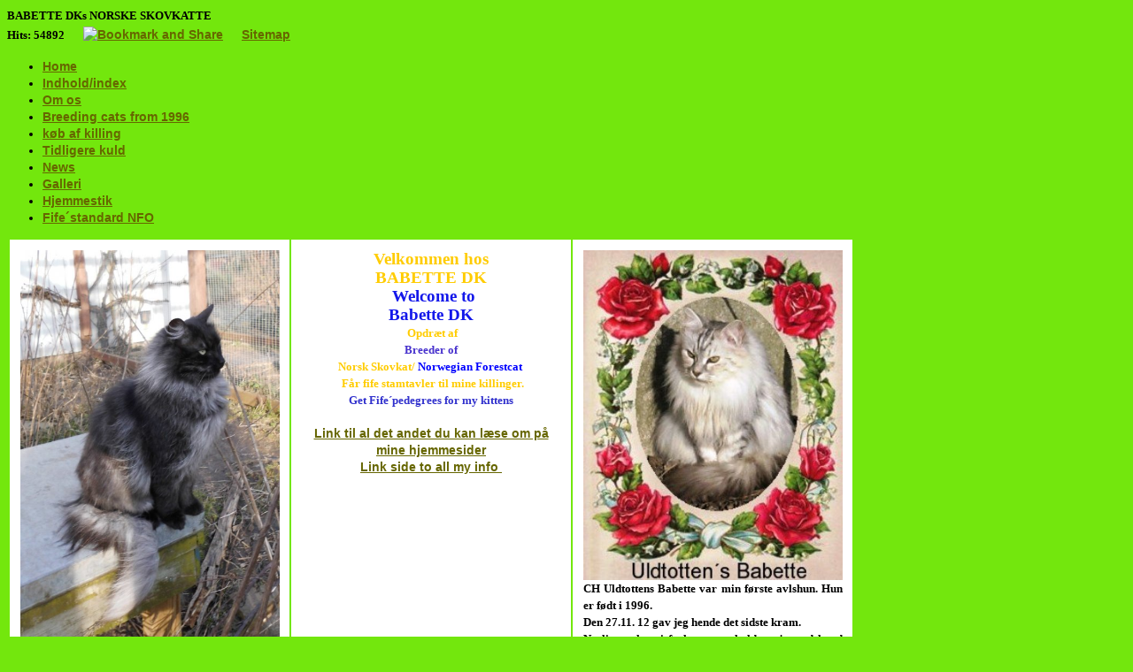

--- FILE ---
content_type: text/html; charset=iso-8859-1
request_url: https://www.bricksite.com/babette
body_size: 4598
content:
<!DOCTYPE HTML>
<html>
<head>
<base href="https://www.bricksite.com/babette">
<meta http-equiv="content-type" content="text/html; charset=iso-8859-1" />
<title>BABETTEs NORSKE SKOVKATTE og BURMILLA</title>
<meta name="description" content="Velkommen hos
BABETTE DK
 Welcome to 
Babette DK
 Opdræt af
Breeder of
Norsk Skovkat/ Norwegian Forestcat og Burmilla /Burmilla
 Får fife stamtavler til mine killinger.
Get Fife´pedegrees for my kittens
" />
<meta name="keywords" content="Babette,
Norsk Skovkat,
NFO,
Babettesnorskeskovkat,
Babette´s Hera,
Babettes Sandra,
Krista Nielsen,
killinger til salg,
Norsk skovkat købes,
Norsk skovkat sælges,
Norwegian Forestcat,
Norwegischen Waldkatzen,
Babette´s Aurora,
" />
<script type="text/javascript" src="admin/Systemfiles/Jquery/jquery-1.9.1.min.js"></script>
<script type="text/javascript" src="admin/Systemfiles/javascript+validate+swfobject.js?v=7"></script>
<style type="text/css">
	.warning{background-color: #FFC5A8;padding: 10px;border: 1px dashed #dddddd; margin-bottom: 5px;}
	.notice{background-color: #77B272;padding: 10px;border: 1px dashed #dddddd; margin-bottom: 5px; color:#ffffff;}
	.welcome100Image{border: 0px;}
	br.innova{display:none;}
	#cmsSnippetsSidebar, #cms-standard-sidebar-left-content-elements-wrap,
	#cms-standard-sidebar-right-content-elements-wrap{width:217px; overflow:hidden;}
	a img{border:0px;}
	img.image-100{width:220px;}
	img.image-50{width:50%;}
	img.image-25{width:25%;}

	button.webshop_add_to_basket {background-image: url('../Mediafiles/Images/add_to_basket.gif');background-repeat: no-repeat;width:110px;border:1px solid #999999;background-color:#eeeeee;background-position: left center;text-align:right;padding-right:10px;}
	#webshop_customer_info_form .invalid input{background: #cc0000; color:#ffffff;}
	#webshop-form-wrap .sep-ver{width:1px; background: #eeeeee;}
	#webshop-form-wrap .sep-hor{height:1px; background: #eeeeee;}

		.cmsContentStandardGuestbookWrap input:not([type="checkbox"]), .cmsContentStandardGuestbookWrap textarea,
	.cmsContentStandardContact_formWrap input, .cmsContentStandardContact_formWrap textarea,
	.cmsContentStandardNewsletterWrap input, .cmsContentStandardNewsletterWrap textarea,
	.cmsContentStandardWebshopWrap input, .cmsContentStandardWebshopWrap textarea{
		border:1px solid #cccccc; padding: 5px; font-size:13px; -webkit-border-radius: 4px; -moz-border-radius: 4px; border-radius: 4px;
	}
	.cmsContentStandardGuestbookWrap table td, .cmsContentStandardContact_formWrap table td, .cmsContentStandardNewsletterWrap table td{background: none;}
	.cmsContentStandardGuestbookWrap button, .cmsContentStandardContact_formWrap button, .cmsContentStandardNewsletterWrap button{
		padding:8px 18px; background: #ffffff; border:1px solid #999999; font-weight: bold; -webkit-border-radius: 4px;
		-moz-border-radius: 4px; border-radius: 4px;
	}
    .lightbox {
        z-index: 1000000 !important;
    }
</style>
<link rel="stylesheet" type="text/css" href="css.php?id=2883" /><link rel="stylesheet" href="//fonts.googleapis.com/css?family=Quattrocento+Sans" type="text/css" media="screen" />
<link rel="stylesheet" type="text/css" href="admin/Templates/Dynamic/hardcoded-shared/style-agg.php?sid=2883&amp;pid=365633&amp;lid=627&amp;template=Dynamic/hardcoded-three-columns&amp;theme=clean-creative&amp;fonts=false&amp;ts=1385966811" media="screen" />

<style type="text/css">#cmsSnippetsSidebar, #cms-standard-sidebar-left-content-elements-wrap, #cms-standard-sidebar-right-content-elements-wrap{width:220px;}</style>

</head>
<body id="body" onload="validate_on_change(); " style="background-image: url('admin/Mediafiles/Images/Bg_patterns/1/017.png');background-repeat:repeat;background-color:#73e70d;" class="365633 welcome welcome_v">

<div id="cmsOuterWrap1">
<div id="cmsOuterWrap2">
<div id="cmsOuterWrap3">
<div id="cmsOuterWrap4">
	
	<div id="cmsInnerWrap">
		
		<div id="cmsHeaderWrap">
						
			<div id="cmsHeaderInner" class="cmsInnerWrap">				
								
				<div id="cmsLogo" onclick="document.location.href='/babette'">
					<div id="cmsLogoText" style="color:#000000;">BABETTE DKs NORSKE SKOVKATTE</div>				</div>
				<div id="cmsQuickLinks">
					<table  cellspacing="0" cellpadding="0"><tr><td><table  cellspacing="0" cellpadding="0" border='0'><tr valign="middle"><td style="white-space: nowrap; " class="quick_link">Hits: 54892</td>
<td width="10">&nbsp;</td>
<td width="1" class="quick_link_separator"></td>
<td width="10">&nbsp;</td>
<td>
<a class="addthis_button" href="https://addthis.com/bookmark.php?v=250&amp;username=xa-4c469ef34925119b"><img src="https://s7.addthis.com/static/btn/v2/lg-share-en.gif" width="125" height="16" alt="Bookmark and Share" style="border:0"/></a>

						    				<script type="text/javascript" src="https://s7.addthis.com/js/250/addthis_widget.js#username=xa-4c469ef34925119b"></script>
</td>
<td width="10">&nbsp;</td>
<td width="1" class="quick_link_separator"></td>
<td width="10">&nbsp;</td>
<td><a style="" href="?id=sitemap" class="quick_link">Sitemap</a></td>
<td width="10">&nbsp;</td>
<td width="1" class="quick_link_separator"></td>
<td width="10">&nbsp;</td>
<td><iframe src="https://www.facebook.com/plugins/like.php?href=https%3A%2F%2Fwww.bricksite.com%2Fbabette&layout=button_count&show_faces=true&width=150&action=like&colorscheme=light&height=21&locale=da_DK" scrolling="no" frameborder="0" style="border:none; overflow:hidden; width:150px; height:21px;" allowTransparency="true"></iframe></td>
</tr></table></td></tr></table>				</div>
								<div id="cmsHeaderNavWrap">
					<div id="cmsHeaderNav">
						<ul class="dropdown">
<li id="365633" class="selected"><a href="https://www.bricksite.com/babette" title="Home"  ><span>Home</span></a>
</li>
<li id="20942" class=""><a href="?id=20942"  ><span>Indhold/index</span></a>
</li>
<li id="529857" class=""><a href="babette/hvem-er-vi" title="Hvem er vi?"  ><span>Om os</span></a>
</li>
<li id="21351" class=""><a href="?id=21351"  ><span>Breeding cats from 1996</span></a>
</li>
<li id="21352" class=""><a href="?id=21352"  ><span>køb af killing</span></a>
</li>
<li id="171025" class=""><a href="?id=171025"  ><span>Tidligere kuld</span></a>
</li>
<li id="23479" class=""><a href="?id=23479"  ><span>News</span></a>
</li>
<li id="21353" class=""><a href="?id=21353" title="Billeder fra skrapbogen"  ><span>Galleri</span></a>
</li>
<li id="188405" class=""><a href="?id=188405"  ><span>Hjemmestik</span></a>
</li>
<li id="555571" class=""><a href="babette/burmilla-billederpictures"  ><span>Fife´standard NFO</span></a>
</li>
</ul>
						<div style="clear:left;"></div>
					</div>
				</div>
			</div>
			
			<div id="cmsHeaderFullWidthWrap">
				
			</div>
		</div>
		
				
		<div id="cmsMiddleWrap">
						
			<div id="cmsMiddleInner" class="cmsInnerWrap">
				
				<table style="width:100%;" cellpadding="0" cellspacing="0">
					
					                    <tr>
                     	<td style="width:100%; height:200px;" valign="top">
                    	 	<div style="width:960px; overflow:hidden;">
		<table cellpadding="0" cellspacing="0" valign="top" style="width:100%; height:100%;">
		<tr>
			<td colspan="5"></td>
		</tr>
  		<tr>
  			    		<td style="width:1px;"></td>
			<td style="width:2px;"></td>
			<td valign="top">

				<table cols="3" width="100%" cellpadding="0" cellspacing="2" align="center">
<tr>

<td bgcolor="#ffffff" valign="top" class="standard_color_0"  style=" width:316px; "><div style="overflow:hidden; width: 316px;"><table width="100%" height="120" cellpadding="10"><tr><td valign="top"><div style="overflow:hidden;text-align:center;width:293px;left:0;"><img
	                            			style="margin:0;width:100%;left:0;"
	                            			class=""
	                            			hspace="5"
	                            			src="/uf/0_9999/2883/L/17ab446bff94ce19c8db06dac7b158dc.JPG"
	                            			align="top"
	                            			alt=""
	                            			
	                            			/></div><div>Babette&acute;s Hera, ns born/f&oslash;dt 2010</div>
<div>&nbsp;</div>
<div>&nbsp;</div>
<div>Vi har opdr&aelig;ttet NFO siden 1996&nbsp;</div>
<div>&nbsp;</div>
<div>E-mail: <a href="mailto:babettesnorskeskovkat@yahoo.com"><span class="template">babettesnorskeskovkat@yahoo.com</span></a></div>
<div>&nbsp;</div>
<div><a href="?id=555571">Fife&acute;s standard for NFO</a></div></td></tr></table>

</div>
</td>


<td bgcolor="#ffffff" valign="top" class="standard_color_0"  style=" width:316px; "><div style="overflow:hidden; width: 316px;"><table width="100%" height="120" cellpadding="10"><tr><td valign="top"><div style="text-align: center;"><span style="font-size: 14pt; color: #ffcc00;">Velkommen hos</span></div>
<div style="text-align: center;"><span style="font-size: 14pt; color: #ffcc00;">BABETTE DK</span></div>
<div style="text-align: center; color: #1418ea;"><span style="font-size: 14pt;">&nbsp;Welcome to </span></div>
<div style="text-align: center; color: #1418ea;"><span style="font-size: 14pt;">Babette DK</span></div>
<div style="text-align: center;"><span style="color: #ffcc00;">&nbsp;Opdr&aelig;t af</span></div>
<div style="text-align: center; color: #4731cd;">Breeder of</div>
<div style="text-align: center; color: #05040f;"><span style="color: #ffcc00;">Norsk Skovkat/ <span style="color: #0000ff;">Norwegian Forestcat&nbsp;</span></span></div>
<div style="text-align: center;"><span style="color: #ffcc00;">&nbsp;F&aring;r fife stamtavler til mine killinger.</span></div>
<div style="text-align: center; color: #3131cd;">Get Fife&acute;pedegrees for my kittens</div>
<div style="text-align: center;">&nbsp;</div>
<div style="text-align: center;"><a href="?id=20942">Link til al det andet du kan l&aelig;se om p&aring; mine hjemmesider</a></div>
<div style="text-align: center;"><a href="?id=20942">Link side to all my info&nbsp;</a></div>
<div style="text-align: center;">&nbsp;</div>
<div style="text-align: center;">&nbsp;
<div>&nbsp;</div>
<div>&nbsp;</div>
</div>
<div style="text-align: center;">&nbsp;</div>
<div style="text-align: center;">&nbsp;</div></td></tr></table>

</div>
</td>


<td bgcolor="#ffffff" valign="top" class="standard_color_0"  style=" width:316px; "><div style="overflow:hidden; width: 316px;"><table width="100%" height="120" cellpadding="10"><tr><td valign="top"><div style="overflow:hidden;text-align:center;width:293px;left:0;"><img
	                            			style="margin:0;width:100%;left:0;"
	                            			class=""
	                            			hspace="5"
	                            			src="/uf/0_9999/2883/L/70802f2a29df83e32b3020bf82ab443e.jpg"
	                            			align="top"
	                            			alt="Mit stamnavnbevis"
	                            			
	                            			/></div><div style="text-align: justify;">CH Uldtottens Babette&nbsp;var min f&oslash;rste avlshun. Hun er f&oslash;dt&nbsp;i 1996.&nbsp;</div>
<div style="text-align: justify;">Den 27.11. 12 gav jeg hende det sidste kram.</div>
<div style="text-align: justify;">Nu ligger hun i forhaven og holder &oslash;je med hvad her sker.</div></td></tr></table>

</div>
</td>

</tr>
<tr>

<td bgcolor="#ffffff" valign="top" class="standard_color_0"  style=" width:316px; "><div style="overflow:hidden; width: 316px;"><table width="100%" height="120" cellpadding="10"><tr><td valign="top"><div style="overflow:hidden;text-align:center;width:293px;left:0;"><a href="https://" data-role='none'><img
	                            			style="margin:0;width:100%;left:0;"
	                            			class=""
	                            			hspace="5"
	                            			src="/uf/0_9999/2883/L/9d145c17abcabbcd97e789f4d2858b8d.JPG"
	                            			align="top"
	                            			alt=""
	                            			border="0"
	                            			/></a></div><div>&nbsp;</div>
<div>
<div>Titran&acute;s Rasmus Storm&nbsp;</div>
<div>&nbsp;</div>
<div>&nbsp;</div>
<div><a href="https://pawpeds.com/db/?a=p&amp;id=1370246&amp;g=4&amp;p=nfo&amp;o=ajgrep" target="_blank">https://pawpeds.com/db/?a=p&amp;id=1370246&amp;g=4&amp;p=nfo&amp;o=ajgrep</a></div>
</div></td></tr></table>

</div>
</td>


<td bgcolor="#ffffff" valign="top" class="standard_color_0"  style=" width:316px; "><div style="overflow:hidden; width: 316px;"><table width="100%" height="120" cellpadding="10"><tr><td valign="top"><div>&nbsp;</div>
<div>&nbsp;</div>
<div>&nbsp;</div></td></tr></table>

</div>
</td>


<td bgcolor="#ffffff" valign="top" class="standard_color_0"  style=" width:316px; "><div style="overflow:hidden; width: 316px;"><table width="100%" height="120" cellpadding="10"><tr><td valign="top"><div style="overflow:hidden;text-align:center;width:293px;left:0;"><img
	                            			style="margin:0;width:100%;left:0;"
	                            			class=""
	                            			hspace="5"
	                            			src="/uf/0_9999/2883/L/7f019394b4a59af12c4b7de8abd9e1ed.JPG"
	                            			align="top"
	                            			alt="Hera 1½ år"
	                            			
	                            			/></div><div style="text-align: center;">Babette&acute;s Ragnhild, ns 09</div></td></tr></table>

</div>
</td>

</tr>
<tr>

<td bgcolor="#ffffff" valign="top" class="standard_color_0"  style=" width:316px; "><div style="overflow:hidden; width: 316px;"><table width="100%" height="120" cellpadding="10"><tr><td valign="top"><div>CH Felise Zitteli&acute;s Xander</div><div style="overflow:hidden;text-align:center;width:293px;left:0;"><img
	                            			style="margin:0;width:100%;left:0;"
	                            			class=""
	                            			hspace="5"
	                            			src="/uf/0_9999/2883/L/01787e9335ce1c0570f703f518cad9a1.JPG"
	                            			align="bottom"
	                            			alt="Xander"
	                            			
	                            			/></div></td></tr></table>

</div>
</td>


<td bgcolor="#ffffff" valign="top" class="standard_color_0"  style=" width:316px; "><div style="overflow:hidden; width: 316px;"><table width="100%" height="120" cellpadding="10"><tr><td valign="top"><div style="text-align: center;">Burmilla</div>
<div style="text-align: center;">Gitte og Xander har boet her siden november 2009 og til de d&oslash;de af alderdom</div>
<div style="text-align: center;">&nbsp;</div>
<div style="text-align: center;"><a href="?id=20942">L&aelig;s mere om mit Burmillaopdr&aelig;t her</a></div><div style="overflow:hidden;text-align:center;width:293px;left:0;"><a href="https://" data-role='none'><img
	                            			style="margin:0;width:100%;left:0;"
	                            			class=""
	                            			hspace="5"
	                            			src="/uf/0_9999/2883/L/b449f9399adebe0c4b89535374258a34.JPG"
	                            			align="bottom"
	                            			alt=""
	                            			border="0"
	                            			/></a></div></td></tr></table>

</div>
</td>


<td bgcolor="#ffffff" valign="top" class="standard_color_0"  style=" width:316px; "><div style="overflow:hidden; width: 316px;"><table width="100%" height="120" cellpadding="10"><tr><td valign="top"><div style="text-align: center;">Inglewood&acute;s Gitte</div><div style="overflow:hidden;text-align:center;width:293px;left:0;"><img
	                            			style="margin:0;width:100%;left:0;"
	                            			class=""
	                            			hspace="5"
	                            			src="/uf/0_9999/2883/L/48ae1cc874f02ab736082796cb2d927d.JPG"
	                            			align="bottom"
	                            			alt=""
	                            			
	                            			/></div></td></tr></table>

</div>
</td>

</tr>
</table>
			
			</td>
			<td style="width:2px;"></td>
			<td style="width:1px;"></td>
		</tr>
		<tr>
			<td colspan="5"></td>
		</tr>
	</table>
	</div>

                    	</td>
                    </tr>
                    										
				</table>

			</div>
			
		</div>
		
		<div id="cmsFooterWrap">
						
			<div id="cmsFooterInner" class="cmsInnerWrap">
				
				<div id="cmsContactWrap" class="template">
	      			Krista Nielsen | Pilekrogen 20, Håstrup, 5600 Fåborg  - Danmark&nbsp;|&nbsp;Tlf.: 61139377&nbsp;|&nbsp;<a href="mailto:babettesnorskeskovkat@yahoo.com"><span class="template">babettesnorskeskovkat@yahoo.com</span></a>						   			
				</div>
				
								
				<div id="cmsBrandingLink">
					
<div id="commercialLinkInnerWrap"><a style="line-height: 100%;" class="commercial_link" href="https://bricksite.com" target="_blank" >Bricksite.com</a></div>
				</div>
			</div>			
			
		</div>
		
	</div>
<!-- End main wraps -->
</div>	
</div>
</div>
</div>

<script type="text/javascript">
var pkBaseURL = (("https:" == document.location.protocol) ? "https://cmsstats.com/" : "http://cmsstats.com/");
document.write(unescape("%3Cscript src='" + pkBaseURL + "piwik.js' type='text/javascript'%3E%3C/script%3E"));

</script><script type="text/javascript">
try {
  var piwikTracker = Piwik.getTracker(pkBaseURL + "piwik.php", 130);
  piwikTracker.trackPageView();
  piwikTracker.enableLinkTracking();
  piwikTracker.setRequestMethod("POST");
} catch( err ) {}
</script><noscript><p><img src="https://cmsstats.com/piwik.php?idsite=130" style="border:0" alt="" /></p></noscript>


<script type="text/javascript">	
	$(window).load(function(){		
		var headerNavItemPos; var headerNavItemsTotalWidth = 0; 
		var headerNavWidthTmp = 940; 
		var bHeaderNavsHidden = 0; var headerNavHiddenItems = "";		
		$('#cmsHeaderNav > ul > li').each(function(){
			headerNavItemsTotalWidth += $(this).width();
			if (headerNavItemsTotalWidth > headerNavWidthTmp){
				headerNavHiddenItems += '<li>'+$(this).html()+'</li>'; $(this).hide(); bHeaderNavsHidden = 1;
			}
		});					
			});
</script>
</body>
</html>

--- FILE ---
content_type: text/css;charset=iso-8859-1
request_url: https://www.bricksite.com/css.php?id=2883
body_size: 722
content:
h1{font-family: Verdana;color: #990099;font-size: 18px;font-weight: bold;font-style: italic;text-decoration: none;}
h2{font-family: Verdana;color: #FF0000;font-size: 16px;font-weight: bold;font-style: italic;text-decoration: none;}
h3{font-family: Verdana;color: #CC0000;font-size: 14px;font-weight: bold;font-style: italic;text-decoration: none;}
body, td{font-family: Georgia;color: #000000;font-size: 13px;font-weight: bold;text-decoration: none;line-height: 150%;}
h4{font-family: Arial;color: #000099;font-size: 13px;font-weight: bold;text-decoration: none;line-height: 150%;margin: 0px;}
a{font-family: Arial;color: #666600;font-size: 14px;font-weight: bold;text-decoration: underline;}
a:visited{font-family: Arial;color: #990000;font-size: 14px;font-weight: bold;text-decoration: underline;}
a:hover{font-family: Arial;color: #666600;font-size: 14px;font-weight: bold;text-decoration: underline;}
a:active{font-family: Arial;color: #000000;font-size: 14px;font-weight: bold;text-decoration: underline;}

/* SLIMBOX */
#lbOverlay {position: fixed;z-index: 9999;left: 0;top: 0;width: 100%;height: 100%;background-color: #000;cursor: pointer;}
#lbCenter, #lbBottomContainer {position: absolute;z-index: 9999;overflow: hidden;background-color: #fff;}
.lbLoading {background: #fff url(admin/Systemfiles/Jquery/slimbox/2.04/css/loading.gif) no-repeat center;}
#lbImage {position: absolute;left: 0;top: 0;border: 10px solid #fff;background-repeat: no-repeat;}
#lbPrevLink, #lbNextLink {display: block;position: absolute;top: 0;width: 50%;outline: none;}
#lbPrevLink {left: 0;}
#lbPrevLink:hover {background: transparent url(admin/Systemfiles/Jquery/slimbox/2.04/css/prevlabel.gif) no-repeat 0 15%;}
#lbNextLink {right: 0;}
#lbNextLink:hover {background: transparent url(admin/Systemfiles/Jquery/slimbox/2.04/css/nextlabel.gif) no-repeat 100% 15%;}
#lbBottom {font-family: Verdana, Arial, Geneva, Helvetica, sans-serif;font-size: 10px;color: #666;line-height: 1.4em;text-align: left;border: 10px solid #fff;border-top-style: none;}
#lbCloseLink {display: block;float: right;width: 66px;height: 22px;background: transparent url(admin/Systemfiles/Jquery/slimbox/2.04/css/closelabel.gif) no-repeat center;margin: 5px 0;outline: none;}
#lbCaption, #lbNumber {margin-right: 71px;}
#lbCaption {font-weight: bold;}

